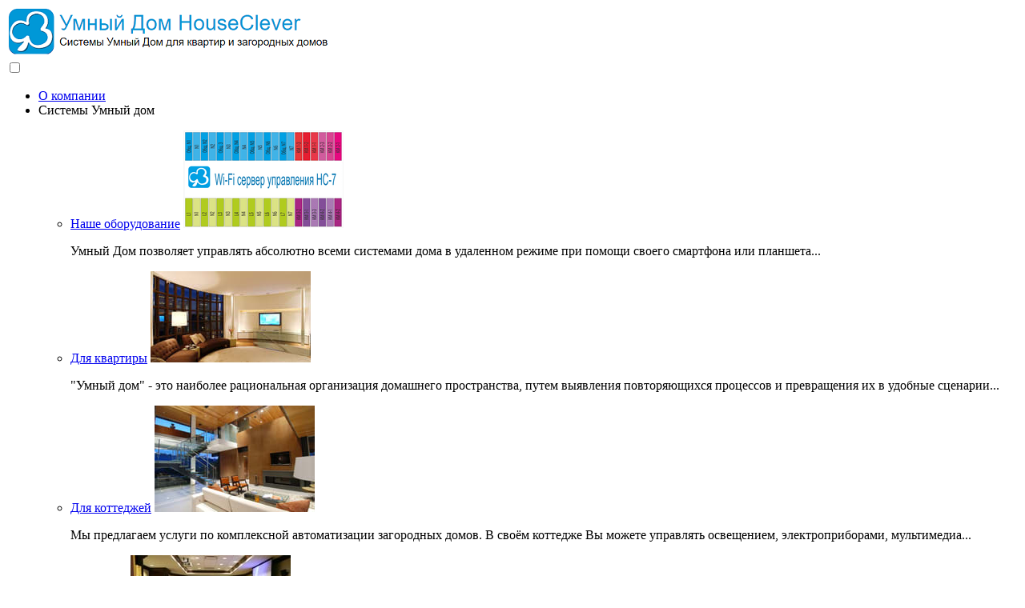

--- FILE ---
content_type: text/html; charset=UTF-8
request_url: https://umnyj-doms.ru/index/prilozhenie_houseclever/0-203
body_size: 13114
content:
<!DOCTYPE html>
<html lang="ru">
<head>
<meta charset="utf-8">
<meta http-equiv="content-type" content="text/html; charset=UTF-8">
<title>Приложение HouseClever для управления Умным домом</title>
<meta name="description" content="Мобильное приложение HouseClever от российского производителя систем Умный дом, которое позволяет управлять системой автоматизации по автоматическим сценариям."/> 
<meta name="keywords" content=""/> 
<meta name="robots" content="index, follow" />
<link rel="stylesheet" href="/_st/my.css?v=20260112_114307" />
<meta name="viewport" content="width=device-width; initial-scale=1.0" />
<link rel="canonical" href="https://umnyj-doms.ru/index/prilozhenie_houseclever/0-203" />

	<link rel="stylesheet" href="/.s/src/base.min.css" />
	<link rel="stylesheet" href="/.s/src/layer1.min.css" />

	<script src="/.s/src/jquery-1.12.4.min.js"></script>
	
	<script src="/.s/src/uwnd.min.js"></script>
	<script src="//s773.ucoz.net/cgi/uutils.fcg?a=uSD&ca=2&ug=999&isp=1&r=0.510506799213875"></script>
	<link rel="stylesheet" href="/.s/src/ulightbox/ulightbox.min.css" />
	<link rel="stylesheet" href="/.s/src/social.css" />
	<script src="/.s/src/ulightbox/ulightbox.min.js"></script>
	<script>
/* --- UCOZ-JS-DATA --- */
window.uCoz = {"uLightboxType":1,"language":"ru","sign":{"210178":"Замечания","7253":"Начать слайд-шоу","5458":"Следующий","5255":"Помощник","3125":"Закрыть","10075":"Обязательны для выбора","3238":"Опции","7287":"Перейти на страницу с фотографией.","7252":"Предыдущий","7251":"Запрошенный контент не может быть загружен. Пожалуйста, попробуйте позже.","7254":"Изменить размер"},"site":{"host":"umnyj-dom.ucoz.com","id":"dumnyj-dom","domain":"umnyj-doms.ru"},"layerType":1,"module":"index","country":"US","ssid":"753046322107735262275"};
/* --- UCOZ-JS-CODE --- */
 function uSocialLogin(t) {
			var params = {"ok":{"height":390,"width":710},"vkontakte":{"height":400,"width":790},"telegram":{"width":0,"height":0},"yandex":{"width":870,"height":515},"facebook":{"height":520,"width":950},"google":{"width":700,"height":600}};
			var ref = escape(location.protocol + '//' + ('umnyj-doms.ru' || location.hostname) + location.pathname + ((location.hash ? ( location.search ? location.search + '&' : '?' ) + 'rnd=' + Date.now() + location.hash : ( location.search || '' ))));
			window.open('/'+t+'?ref='+ref,'conwin','width='+params[t].width+',height='+params[t].height+',status=1,resizable=1,left='+parseInt((screen.availWidth/2)-(params[t].width/2))+',top='+parseInt((screen.availHeight/2)-(params[t].height/2)-20)+'screenX='+parseInt((screen.availWidth/2)-(params[t].width/2))+',screenY='+parseInt((screen.availHeight/2)-(params[t].height/2)-20));
			return false;
		}
		function TelegramAuth(user){
			user['a'] = 9; user['m'] = 'telegram';
			_uPostForm('', {type: 'POST', url: '/index/sub', data: user});
		}
function loginPopupForm(params = {}) { new _uWnd('LF', ' ', -250, -100, { closeonesc:1, resize:1 }, { url:'/index/40' + (params.urlParams ? '?'+params.urlParams : '') }) }
/* --- UCOZ-JS-END --- */
</script>

	<style>.UhideBlock{display:none; }</style>
	<script type="text/javascript">new Image().src = "//counter.yadro.ru/hit;noadsru?r"+escape(document.referrer)+(screen&&";s"+screen.width+"*"+screen.height+"*"+(screen.colorDepth||screen.pixelDepth))+";u"+escape(document.URL)+";"+Date.now();</script>
<link rel="canonical" href="https://umnyj-doms.ru/index/prilozhenie_houseclever/0-203" />
</head>

<div class="page-content-wrapper"><body>

<div class="h-up-bg">
<div class="wrap">
<div class="centering1">
 
<div id="logo">
<a href="/"><img class="imagelogo" src="/img/Images/newhead.png" alt="Системы Умный дом HouseClever" title="Системы Умный дом HouseClever"></a>
 </div>

<div class="divmenu">
<input type="checkbox" id="burger-checkbox" class="burger-checkbox">
<label for="burger-checkbox" class="burger"></label>
<ul class="menu">
<li><a target="_blank" href="/index/umnyj_dom_proizvoditel_kompanija/0-4">О компании</a></li>

<li><span class="unlink">Системы Умный дом</span>
 <div class="mobilemenu">
 <div class="menu-post-a">
 <div><p></p></div>
 <ul class"ull1">
 <li class="l1"><a target="_blank" href="/index/umnyj_dom_oborudovanie/0-5">Наше оборудование</a> <span class="mixed01"><img src="/img/HC-71.png" width="200px" alt="Наше оборудование"></i><p>Умный Дом позволяет управлять абсолютно всеми системами дома в удаленном режиме при помощи своего смартфона или планшета...</p></span></li>
 <li class="l1"><a target="_blank" href="/index/umnyj_dom_v_kvartire/0-73">Для квартиры</a> <span class="mixed01"><img src="/img/umniydomvkvartire1.jpg" width="200px" alt="Автоматизация квартиры"></i><p>"Умный дом" - это наиболее рациональная организация домашнего пространства, путем выявления повторяющихся процессов и превращения их в удобные сценарии...</p></span></li>
 <li class="l1"><a target="_blank" href="/index/umnyj_dom_v_kottedzhe/0-98">Для коттеджей</a> <span class="mixed01"><img src="/img/umniydomvkottedje1.jpg" width="200px" alt="Автоматизация коттеджа"><p>Мы предлагаем услуги по комплексной автоматизации загородных домов. В своём коттедже Вы можете управлять освещением, электроприборами, мультимедиа...</p></span></li>
 <li class="l1"><a target="_blank" href="/index/umnyj_dom_v_ofise/0-99">Для офиса</a> <span class="mixed01"><img src="/img/umniydomvofise1.jpg" width="200px" alt="Умный офис"><p>Умный офис – это комплексное внедрение нашей системы в офисное пространство. Применение интеллектуальных технологий в офисе позволяет...</p></span></li>
 <li class="l1"><a target="_blank" href="/index/avtomatizacija_apartamentov_i_gostinic/0-239">Для гостиниц и апартаментов</a> <span class="mixed01"><img src="/img/apartamenty.jpg" width="200px" alt="Апартаменты и гостиницы"><p>Автоматизация апартаментов и гостиничных номеров – это повышение конкурентоспособности и безопасности бизнеса при снижении его издержек...</p></span></li>
 <li class="l1"><a target="_blank" href="/index/umnoe_proizvodstvo/0-100">Для производства</a> <span class="mixed01"><img src="/img/umnoeproizvodstvo1.jpg" width="180px" alt="Умное производство"><p>Наибольший экономический эффект получается во внедрении систем автоматизации на производственных и складских помещениях...</p></span></li>
 <li class="l1"><a target="_blank" href="/blog/umnye_reshenija_dlja_goroda/2018-09-20-15">Для города</a> <span class="mixed01"><img src="/img/Images/umnij_gorod11.jpg" width="180px" alt="Умный город"><p>На современном этапе развития нашего общеcтва очень важно создавать комфортную среду для жизни и работы наших граждан...</p></span></li>
 <li class="l1"><a target="_blank" href="/index/komplekt_umnyj_dom/0-90">Готовые комплекты</a> <span class="mixed01"><img src="/img/Proekty/umnyj_doms_dom1.jpg" width="200px" alt="Комплекты"><p>Наша компания готова предложить различные наборы для отопления, освещения, мультимедиа и безопасности по приемлемым ценам...</p></span></li>
<li class="l1"><a target="_blank" href="/index/kupit_umnyj_dom/0-25">Купить Умный Дом</a> <span class="mixed01"><img src="/img/Proekty/upravlenie_osvecsheniem1231.jpg" width="200px" alt="Купить Умный Дом"><p>Мы предлагаем услуги по комплексной автоматизации квартир, загородных домов, офисных и производственных помещений...</p></span></li>
</ul>
 </div>
 
 <li><span class="unlink">Возможности</span>
<div class="mobilemenu">
 <div class="menu-post-a">
 <div><p></p></div>
 <ul class"ull1">
 <li class="l1"><a target="_blank" href="/index/prilozhenie_houseclever/0-203">Наше приложение</a> <span class="mixed01"><img src="/images/newapp12345.png" width="200px" alt="Наше приложение"></i><p>На данной странице нашего сайта Вы можете ознакомиться с нашим стандартным приложением для управления Умным домом...</p></span></li>
 <li class="l1"><a target="_blank" href="/index/scenarii_sistemy_umnyj_dom/0-167">Сценарии работы</a> <span class="mixed01"><img src="/img/Proekty/komplektum1.png" width="150px" alt="Сценарии работы"></i><p>Наше оборудование и программное обеспечение позволяют управлять всем своим домом в автоматическом режиме...</p></span></li>
 <li class="l1"><a target="_blank" href="/index/sistemy_multirum_dlja_umnogo_doma/0-113">Мультимедиа</a> <span class="mixed01"><img src="/img/multiroom1.jpg" width="200px" alt="Системы Мультирум"></i><p>Системы представляет собой современную мультимедийную технологию, которая позволяет распределять и передавать аудио- и видеосигналы...</p></span></li>
 <li class="l1"><a target="_blank" href="/index/upravlenie_osveshheniem/0-31">Освещение</a> <span class="mixed01"><img src="/img/Proekty/upravlenie_osvecsheniem1231.jpg" width="200px" alt="Управление освещением"><p>Управление освещением осуществляется при помощи многофункционального диммера собственного производства. Он также, как и вся система, легко настраивается...</p></span></li>
 <li class="l1"><a target="_blank" href="/index/umnyj_dom_otoplenie/0-68">Отопление</a> <span class="mixed01"><img src="/img/otoplenie_doma1.jpg" width="200px" alt="Управление отоплением"><p>В нашей системе Умного Дома управление отоплением (как и климатом в целом) осуществляется при помощи датчиков температуры.</p></span></li>
 <li class="l1"><a target="_blank" href="/blog/ventiljacija_v_umnom_dome/2018-09-21-19">Вентиляция</a> <span class="mixed01"><img src="/img/Proekty/ventilyaciya1.jpg" width="200px" alt="Вентиляция"><p>Система управления вентиляцией - это элемент системы умный дом. Данный элемент работает в единой системе, с едиными сценариями, что повышает её эффективность.</p></span></li>
 <li class="l1"><a target="_blank" href="/index/bezopasnost_umnogo_doma/0-71">Безопасность</a> <span class="mixed01"><img src="/img/bezopasnost_doma1231.jpg" width="200px" alt="Безопасность"><p>Безопасность жилья строится на системе различных датчиков и контроля за ними. К датчикам безопасности умного дома можно отнести датчики движения...</p></span></li>
<li class="l1"><a target="_blank" href="/index/vozmozhnosti_umnogo_doma/0-63">Возможности</a> <span class="mixed01"><img src="/img/newhome.jpg" width="200px" alt="Возможности"><p>Наши умные устройства обладают широкими возможностями и позволяют управлять...</p></span></li>
</ul>
 </div>
 
 
<li><span class="unlink">Наши услуги</span>
 <div class="mobilemenu">
 <div class="menu-post-b">
 <div class="menutitles">Услуги компании</div>
 <ul class"ull1">
 <li><a href="/index/generalnoe_proektirovanie_zdanij_s_iot_tekhnologijami/0-238">Генеральное проектирование</a></li>
 <li><a href="/index/proektirovanie_umnogo_doma/0-29">Проектирование</a></li>
<li><a href="/index/ustanovka_sistem_umnyj_dom/0-47" target="_blank">Установка и монтаж</a></li>
 <li><a href="/index/gotovye_sistemy_umnyj_dom/0-75" target="_blank">Готовые решения</a></li>
 <li><a href="/index/razrabotka_oborudovanija/0-163" target="_blank">Разработка оборудования</a></li>
 <li><a href="/index/vizualizacija_umnogo_doma/0-164" target="_blank">Визуализация под заказ</a></li>
<li><a href="/index/dispetcherizacija_inzhenernykh_sistem/0-165" target="_blank">Диспетчеризация систем</a></li>
 </ul>
 </div>

 <div class="menu-post-b">
<div class="menutitles">Сотрудничество</div>
 <ul class"ull1">
 <li><a target="_blank" href="/index/sotrudnichestvo_dlja_dilerov_i_predstavitelej/0-208">Дилерам</a></li>
 <li><a target="_blank" href="/index/sotrudnichestvo/0-137">Дизайнерам и инженерам</a></li>
 <li><a target="_blank" href="/index/umnyj_dom_dlja_stroitelnykh_kompanij/0-150">Строительным компаниям</a></li>
 <li><a target="_blank" href="/index/umnyj_dom_dlja_upravljajushhikh_kompanij/0-149">Управляющим компаниям</a></li>
 <li><a href="/index/umnyj_dom_optom/0-7" target="_blank">Оптовые закупки</a></li>
 <li><a href="/index/franshiza_umnyj_dom/0-209" target="_blank">Франшиза</a></li>
 </ul>
 </div>
 
 
 <div class="menu-post-b">
<div class="menutitles">Раcчет стоимости</div>
 <ul class"ull1">
 <li><a target="_blank" href="/index/kalkuljator_umnogo_doma_skolko_stoit_umnyj_dom/0-101">Калькулятор Умного Дома</a></li>
 </ul>
<div class="menutitles"><a href="/blog/projects/1-0-1" target="_blank">Примеры проектов</a></div>
 <div class="menutitles"><a href="/blog/articles/1-0-2" target="_blank">Интересные статьи</a></div>
</div></div>
 </li><div class="maincontacts">info@umnyj-doms.ru &nbsp;&nbsp; +7 (495) 142-77-98 <span class="shop-menu-button"><a target="_blank" href=" /index/prilozhenie_houseclever/0-203" title="Приложение">НАШЕ ПРИЛОЖЕНИЕ</a></span></div>
</ul></div> 
 </div></div></div>

<div id="page-content">
<div id="path">
<div class="mask">
<div class="wrap">
<div class="centering">
</div>
</div>
</div>
</div>

<div class="wrap">
<div class="centering">
<div id="content">

<div class="simple">
<h1>Приложение Умный дом HouseClever</h1></div>
<p class="cloud01-t5 text-p4 nt1">Для каждого проекта системы "Умный дом" мы создаем индивидуальное приложение, которое имеет уникальный дизайн и функционал. Это достигается за счет использования 3D-изображений или фотографий в качестве обозначения помещений и выноса основных функций системы "Умный дом" на экран каждого помещения или комнаты.
<br><br>Вам больше не нужно запоминать, что значат надписи вида "Выключатель №1" или "Теплый пол №2", не нужно помнить, где и в какой конкретно комнате они находятся. В приложении Вы легко можете зайти, к примеру, в спальню и включить в ней свет или теплый пол. Таким образом, наше приложение позволяет легко идентифицировать помещение и прикрепленные к нему функции системы "Умный дом".
<br><br>Ниже для наглядности представлены скриншоты нашего приложения. Но имейте ввиду, что каждый пользователь нашего приложения, может самостоятельно поменять фоновое изображение, изображения комнат, изменить яркость приложения под свой объект, под свои вкусы и предпочтения.</p>

<div class="mobileapppictures">
<div class="portfolio-bg smart"> <div class="cl05-w1 effect"> <a href="//umnyj-doms.ru/_ph/3/762552383.png" class="ulightbox" title="Увеличить"><img src="//umnyj-doms.ru/_ph/3/1/762552383.jpg"></a> </div> </div><div class="portfolio-bg smart"> <div class="cl05-w1 effect"> <a href="//umnyj-doms.ru/_ph/3/458775419.png" class="ulightbox" title="Увеличить"><img src="//umnyj-doms.ru/_ph/3/1/458775419.jpg"></a> </div> </div><div class="portfolio-bg smart"> <div class="cl05-w1 effect"> <a href="//umnyj-doms.ru/_ph/3/936276839.png" class="ulightbox" title="Увеличить"><img src="//umnyj-doms.ru/_ph/3/1/936276839.jpg"></a> </div> </div><div class="portfolio-bg smart"> <div class="cl05-w1 effect"> <a href="//umnyj-doms.ru/_ph/3/965598304.png" class="ulightbox" title="Увеличить"><img src="//umnyj-doms.ru/_ph/3/1/965598304.jpg"></a> </div> </div><div class="portfolio-bg smart"> <div class="cl05-w1 effect"> <a href="//umnyj-doms.ru/_ph/3/278452970.png" class="ulightbox" title="Увеличить"><img src="//umnyj-doms.ru/_ph/3/1/278452970.jpg"></a> </div> </div><div class="portfolio-bg smart"> <div class="cl05-w1 effect"> <a href="//umnyj-doms.ru/_ph/3/990560634.png" class="ulightbox" title="Увеличить"><img src="//umnyj-doms.ru/_ph/3/1/990560634.jpg"></a> </div> </div><div class="portfolio-bg smart"> <div class="cl05-w1 effect"> <a href="//umnyj-doms.ru/_ph/3/625110955.png" class="ulightbox" title="Увеличить"><img src="//umnyj-doms.ru/_ph/3/1/625110955.jpg"></a> </div> </div><div class="portfolio-bg smart"> <div class="cl05-w1 effect"> <a href="//umnyj-doms.ru/_ph/3/280156346.png" class="ulightbox" title="Увеличить"><img src="//umnyj-doms.ru/_ph/3/1/280156346.jpg"></a> </div> </div><div class="portfolio-bg smart"> <div class="cl05-w1 effect"> <a href="//umnyj-doms.ru/_ph/3/850820496.png" class="ulightbox" title="Увеличить"><img src="//umnyj-doms.ru/_ph/3/1/850820496.jpg"></a> </div> </div><div class="portfolio-bg smart"> <div class="cl05-w1 effect"> <a href="//umnyj-doms.ru/_ph/3/278501677.png" class="ulightbox" title="Увеличить"><img src="//umnyj-doms.ru/_ph/3/1/278501677.jpg"></a> </div> </div><div class="portfolio-bg smart"> <div class="cl05-w1 effect"> <a href="//umnyj-doms.ru/_ph/3/151324114.png" class="ulightbox" title="Увеличить"><img src="//umnyj-doms.ru/_ph/3/1/151324114.jpg"></a> </div> </div><div class="portfolio-bg smart"> <div class="cl05-w1 effect"> <a href="//umnyj-doms.ru/_ph/3/972187085.png" class="ulightbox" title="Увеличить"><img src="//umnyj-doms.ru/_ph/3/1/972187085.jpg"></a> </div> </div>
</div>

<div class="mobileapppictures">
<div class="portfolio-bg"> <div class="cl05-w1 effect"> <a href="//umnyj-doms.ru/_ph/1/401920339.png" class="ulightbox" title="Увеличить"><img src="//umnyj-doms.ru/_ph/1/1/401920339.jpg"></a> </div> </div><div class="portfolio-bg"> <div class="cl05-w1 effect"> <a href="//umnyj-doms.ru/_ph/1/480859811.png" class="ulightbox" title="Увеличить"><img src="//umnyj-doms.ru/_ph/1/1/480859811.jpg"></a> </div> </div><div class="portfolio-bg"> <div class="cl05-w1 effect"> <a href="//umnyj-doms.ru/_ph/1/382239211.png" class="ulightbox" title="Увеличить"><img src="//umnyj-doms.ru/_ph/1/1/382239211.jpg"></a> </div> </div><div class="portfolio-bg"> <div class="cl05-w1 effect"> <a href="//umnyj-doms.ru/_ph/1/663769257.png" class="ulightbox" title="Увеличить"><img src="//umnyj-doms.ru/_ph/1/1/663769257.jpg"></a> </div> </div><div class="portfolio-bg"> <div class="cl05-w1 effect"> <a href="//umnyj-doms.ru/_ph/1/424134261.png" class="ulightbox" title="Увеличить"><img src="//umnyj-doms.ru/_ph/1/1/424134261.jpg"></a> </div> </div><div class="portfolio-bg"> <div class="cl05-w1 effect"> <a href="//umnyj-doms.ru/_ph/1/542370631.png" class="ulightbox" title="Увеличить"><img src="//umnyj-doms.ru/_ph/1/1/542370631.jpg"></a> </div> </div><div class="portfolio-bg"> <div class="cl05-w1 effect"> <a href="//umnyj-doms.ru/_ph/1/380494735.png" class="ulightbox" title="Увеличить"><img src="//umnyj-doms.ru/_ph/1/1/380494735.jpg"></a> </div> </div><div class="portfolio-bg"> <div class="cl05-w1 effect"> <a href="//umnyj-doms.ru/_ph/1/26125148.png" class="ulightbox" title="Увеличить"><img src="//umnyj-doms.ru/_ph/1/1/26125148.jpg"></a> </div> </div><div class="portfolio-bg"> <div class="cl05-w1 effect"> <a href="//umnyj-doms.ru/_ph/1/333245862.png" class="ulightbox" title="Увеличить"><img src="//umnyj-doms.ru/_ph/1/1/333245862.jpg"></a> </div> </div><div class="portfolio-bg"> <div class="cl05-w1 effect"> <a href="//umnyj-doms.ru/_ph/1/458471778.png" class="ulightbox" title="Увеличить"><img src="//umnyj-doms.ru/_ph/1/1/458471778.jpg"></a> </div> </div><div class="portfolio-bg"> <div class="cl05-w1 effect"> <a href="//umnyj-doms.ru/_ph/1/48370327.png" class="ulightbox" title="Увеличить"><img src="//umnyj-doms.ru/_ph/1/1/48370327.jpg"></a> </div> </div><div class="portfolio-bg"> <div class="cl05-w1 effect"> <a href="//umnyj-doms.ru/_ph/1/492731248.png" class="ulightbox" title="Увеличить"><img src="//umnyj-doms.ru/_ph/1/1/492731248.jpg"></a> </div> </div><div class="portfolio-bg"> <div class="cl05-w1 effect"> <a href="//umnyj-doms.ru/_ph/1/727607671.png" class="ulightbox" title="Увеличить"><img src="//umnyj-doms.ru/_ph/1/1/727607671.jpg"></a> </div> </div><div class="portfolio-bg"> <div class="cl05-w1 effect"> <a href="//umnyj-doms.ru/_ph/1/694360790.png" class="ulightbox" title="Увеличить"><img src="//umnyj-doms.ru/_ph/1/1/694360790.jpg"></a> </div> </div><div class="portfolio-bg"> <div class="cl05-w1 effect"> <a href="//umnyj-doms.ru/_ph/1/426938668.png" class="ulightbox" title="Увеличить"><img src="//umnyj-doms.ru/_ph/1/1/426938668.jpg"></a> </div> </div><div class="portfolio-bg"> <div class="cl05-w1 effect"> <a href="//umnyj-doms.ru/_ph/1/681465733.png" class="ulightbox" title="Увеличить"><img src="//umnyj-doms.ru/_ph/1/1/681465733.jpg"></a> </div> </div><div class="portfolio-bg"> <div class="cl05-w1 effect"> <a href="//umnyj-doms.ru/_ph/1/590904333.png" class="ulightbox" title="Увеличить"><img src="//umnyj-doms.ru/_ph/1/1/590904333.jpg"></a> </div> </div><div class="portfolio-bg"> <div class="cl05-w1 effect"> <a href="//umnyj-doms.ru/_ph/1/215386291.png" class="ulightbox" title="Увеличить"><img src="//umnyj-doms.ru/_ph/1/1/215386291.jpg"></a> </div> </div><div class="portfolio-bg"> <div class="cl05-w1 effect"> <a href="//umnyj-doms.ru/_ph/1/264412027.png" class="ulightbox" title="Увеличить"><img src="//umnyj-doms.ru/_ph/1/1/264412027.jpg"></a> </div> </div><div class="portfolio-bg"> <div class="cl05-w1 effect"> <a href="//umnyj-doms.ru/_ph/1/712654177.png" class="ulightbox" title="Увеличить"><img src="//umnyj-doms.ru/_ph/1/1/712654177.jpg"></a> </div> </div><div class="portfolio-bg"> <div class="cl05-w1 effect"> <a href="//umnyj-doms.ru/_ph/1/147610155.png" class="ulightbox" title="Увеличить"><img src="//umnyj-doms.ru/_ph/1/1/147610155.jpg"></a> </div> </div><div class="portfolio-bg"> <div class="cl05-w1 effect"> <a href="//umnyj-doms.ru/_ph/1/112171641.png" class="ulightbox" title="Увеличить"><img src="//umnyj-doms.ru/_ph/1/1/112171641.jpg"></a> </div> </div>
</div>

<div class="telegram"><hr><div class="texttelegram"><p class="cloud01-t5 text-p4"> На нашем сайте Вы можете рассчитать стоимость реализации системы "Умный дом" на Вашем объекте онлайн. Для этого перейдите в наш калькулятор и заполните необходимые данные.</p></div><div class="divtelegrambutton"><a class="telegrambutton" href="/index/kalkuljator_umnogo_doma_skolko_stoit_umnyj_dom/0-101" target="_blank">Рассчитать стоимость</a></div><hr></div></div>


<div id="sidebar">
<!--U1CLEFTER1Z--><div class="bl-block">
<div class="bl-title">Меню сайта</div>
<div class="bl-content">
<ul class="uMenuRoot">
<li><a href="/" target="_blank">Главная</a></li>
<li><a href="/news/" target="_blank">Новости компании</a></li> 
<li><a href="/index/voprosy_i_otvety/0-159" target="_blank">Вопросы и ответы</a></li>
<li><a href="/shop" target="_blank">Интернет-магазин</a></li>
<li><a href="/index/servisnoe_obsluzhivanie/0-166" target="_blank">Гарантия и сервис</a></li> 
<li><a href="/index/kontakty_gde_kupit_umnyj_dom/0-6" target="_blank">Контакты</a></li> 
</ul>
</div>
</div>
<br>

<div class="bl-block">
<div class="bl-title">Полезная информация</div>
<div class="bl-content">
<ul class="uMenuRoot">
<li><a href="/intellektualnoe_upravlenie_energiej" target="_blank">Управление энергией</a></li>
<li><a href="/index/domashnij_kinoteatr_pod_kljuch/0-114" target="_blank">Домашний кинотеатр</a></li>
<li><a href="/index/videonabljudenie_dlja_umnogo_doma/0-118" target="_blank">Видеонаблюдение</a></li>
<li><a href="/index/sistemy_akustiki_dlja_umnogo_doma/0-115" target="_blank">Системы акустики</a></li> 
<li><a href="/index/sistemy_signalizacii/0-116" target="_blank">Сигнализация</a></li>
<li><a href="/index/ustanovka_domofona_s_video/0-119" target="_blank">Домофоны с видео</a></li>
<li><a href="/index/zashhita_ot_protechek/0-168" target="_blank">Защита от протечек</a></li> 
<li><a href="/index/sistemami_centralizovannogo_pyleudalenija/0-152" target="_blank">Системы пылеудаления</a></li> 
<li><a href="/index/sistema_upravlenija_teplymi_polami/0-53" target="_blank">Теплые полы</a></li>
</ul>
</div>
</div>
<br>
<div class="bl-block">
 <div class="bl-title">Поделиться с друзьями</div>
 <div>
<!-- uSocial -->
<script async src="https://usocial.pro/usocial/usocial.js?uid=ec0836ba1d7f4905&v=6.1.5" data-script="usocial" charset="utf-8"></script>
<div class="uSocial-Share" data-pid="5bb214c6e2067251d0b00fd6039a4941" data-type="share" data-options="round-rect,style1,default,absolute,horizontal,size48,eachCounter0,counter0,nomobile,mobile_position_right" data-social="vk,telegram,wa,ok,email,bookmarks"></div>
<!-- /uSocial -->
<br>
<div class="bl-block1"><div class="bl-title">Наши опросы</div></div>
<div class="opr"><script>function pollnow195(){document.getElementById('PlBtn195').disabled=true;_uPostForm('pollform195',{url:'/poll/',type:'POST'});}function polll195(id,i){_uPostForm('',{url:'/poll/'+id+'-1-'+i+'-195',type:'GET'});}</script><div id="pollBlock195"><form id="pollform195" onsubmit="pollnow195();return false;"><div class="pollBlock">
<div class="pollQue"><b>Сколько должна стоить современная и надежная система &quot;Умный дом&quot; для Вашего дома?</b></div>
<div class="pollAns"><div class="answer"><input id="a1951" type="radio" name="answer" value="1" style="vertical-align:middle;" /> <label style="vertical-align:middle;display:inline;" for="a1951">До 50000 рублей</label></div>
<div class="answer"><input id="a1952" type="radio" name="answer" value="2" style="vertical-align:middle;" /> <label style="vertical-align:middle;display:inline;" for="a1952">До 100000 рублей</label></div>
<div class="answer"><input id="a1953" type="radio" name="answer" value="3" style="vertical-align:middle;" /> <label style="vertical-align:middle;display:inline;" for="a1953">До 200000 рублей</label></div>
<div class="answer"><input id="a1954" type="radio" name="answer" value="4" style="vertical-align:middle;" /> <label style="vertical-align:middle;display:inline;" for="a1954">До 300000 рублей</label></div>
<div class="answer"><input id="a1955" type="radio" name="answer" value="5" style="vertical-align:middle;" /> <label style="vertical-align:middle;display:inline;" for="a1955">До 400000 рублей</label></div>
<div class="answer"><input id="a1956" type="radio" name="answer" value="6" style="vertical-align:middle;" /> <label style="vertical-align:middle;display:inline;" for="a1956">До 500000 рублей</label></div>
<div class="answer"><input id="a1957" type="radio" name="answer" value="7" style="vertical-align:middle;" /> <label style="vertical-align:middle;display:inline;" for="a1957">До 700000 рублей</label></div>
<div class="answer"><input id="a1958" type="radio" name="answer" value="8" style="vertical-align:middle;" /> <label style="vertical-align:middle;display:inline;" for="a1958">До 9000000 рублей</label></div>
<div class="answer"><input id="a1959" type="radio" name="answer" value="9" style="vertical-align:middle;" /> <label style="vertical-align:middle;display:inline;" for="a1959">До 1000000 рублей</label></div>
<div class="answer"><input id="a19510" type="radio" name="answer" value="10" style="vertical-align:middle;" /> <label style="vertical-align:middle;display:inline;" for="a19510">До 1500000 рублей</label></div>
<div class="answer"><input id="a19511" type="radio" name="answer" value="11" style="vertical-align:middle;" /> <label style="vertical-align:middle;display:inline;" for="a19511">До 2000000 рублей</label></div>
<div class="answer"><input id="a19512" type="radio" name="answer" value="12" style="vertical-align:middle;" /> <label style="vertical-align:middle;display:inline;" for="a19512">До 3000000 рублей</label></div>
<div class="answer"><input id="a19513" type="radio" name="answer" value="13" style="vertical-align:middle;" /> <label style="vertical-align:middle;display:inline;" for="a19513">До 5000000 рублей</label></div>
<div class="answer"><input id="a19514" type="radio" name="answer" value="14" style="vertical-align:middle;" /> <label style="vertical-align:middle;display:inline;" for="a19514">До 10000000 рублей</label></div>

					<div id="pollSbm195" class="pollButton"><input class="pollBut" id="PlBtn195" type="submit" value="Ответить" /></div>
					<input type="hidden" name="ssid" value="753046322107735262275" />
					<input type="hidden" name="id"   value="1" />
					<input type="hidden" name="a"    value="1" />
					<input type="hidden" name="ajax" value="195" /></div><br><div class="pollthank">Благодарим Вас за участие!</div>
<div class="pollLnk">
Всего ответов: <b>1887</b></div>
</div></form></div></div>
<div class="opr"><script>function pollnow835(){document.getElementById('PlBtn835').disabled=true;_uPostForm('pollform835',{url:'/poll/',type:'POST'});}function polll835(id,i){_uPostForm('',{url:'/poll/'+id+'-1-'+i+'-835',type:'GET'});}</script><div id="pollBlock835"><form id="pollform835" onsubmit="pollnow835();return false;"><div class="pollBlock">
<div class="pollQue"><b>Чем должна управлять система автоматизации?</b></div>
<div class="pollAns"><div class="answer"><input id="a8351" type="checkbox" name="answer" value="1" style="vertical-align:middle;" /> <label style="vertical-align:middle;display:inline;" for="a8351">Освещение / электрика</label></div>
<div class="answer"><input id="a8352" type="checkbox" name="answer" value="2" style="vertical-align:middle;" /> <label style="vertical-align:middle;display:inline;" for="a8352">Отопление</label></div>
<div class="answer"><input id="a8353" type="checkbox" name="answer" value="3" style="vertical-align:middle;" /> <label style="vertical-align:middle;display:inline;" for="a8353">Вентиляция и кондиционирование</label></div>
<div class="answer"><input id="a8354" type="checkbox" name="answer" value="4" style="vertical-align:middle;" /> <label style="vertical-align:middle;display:inline;" for="a8354">Мультирум / мультимедиа</label></div>
<div class="answer"><input id="a8355" type="checkbox" name="answer" value="5" style="vertical-align:middle;" /> <label style="vertical-align:middle;display:inline;" for="a8355">Охранно-пожарная сигнализация</label></div>
<div class="answer"><input id="a8356" type="checkbox" name="answer" value="6" style="vertical-align:middle;" /> <label style="vertical-align:middle;display:inline;" for="a8356">Домофония</label></div>
<div class="answer"><input id="a8357" type="checkbox" name="answer" value="7" style="vertical-align:middle;" /> <label style="vertical-align:middle;display:inline;" for="a8357">Видеонаблюдение</label></div>
<div class="answer"><input id="a8358" type="checkbox" name="answer" value="8" style="vertical-align:middle;" /> <label style="vertical-align:middle;display:inline;" for="a8358">Создания сценариев и режимов работы</label></div>
<div class="answer"><input id="a8359" type="checkbox" name="answer" value="9" style="vertical-align:middle;" /> <label style="vertical-align:middle;display:inline;" for="a8359">Оповещение о важных событиях</label></div>
<div class="answer"><input id="a83510" type="checkbox" name="answer" value="10" style="vertical-align:middle;" /> <label style="vertical-align:middle;display:inline;" for="a83510">Управление с мобильного устройства</label></div>
<div class="answer"><input id="a83511" type="checkbox" name="answer" value="11" style="vertical-align:middle;" /> <label style="vertical-align:middle;display:inline;" for="a83511">Возможность расширения системы в будущем</label></div>

					<div id="pollSbm835" class="pollButton"><input class="pollBut" id="PlBtn835" type="submit" value="Ответить" /></div>
					<input type="hidden" name="ssid" value="753046322107735262275" />
					<input type="hidden" name="id"   value="2" />
					<input type="hidden" name="a"    value="1" />
					<input type="hidden" name="ajax" value="835" /></div><br><div class="pollthank">Благодарим Вас за участие!</div>
<div class="pollLnk">
Всего ответов: <b>1529</b></div>
</div></form></div></div>

<br>
<div class="bl-block">
<div class="bl-title">Умный дом в городах:</div>
 <div class="bl-content">
<ul class="uMenuRoot">
<li><a href="/index/umnyj_dom_v_anape/0-229" target="_blank">Анапа</a></li>
<li><a href="/index/umnyj_dom_v_abakane/0-176" target="_blank">Абакан</a></li>
<li><a href="/index/umnyj_dom_v_arkhangelske/0-132" target="_blank">Архангельск</a></li>
<li><a href="/index/umnyj_dom_v_astrakhani/0-133" target="_blank">Астрахань</a></li>
<li><a href="/index/umnyj_dom_v_balaklave/0-235" target="_blank">Балаклава</a></li>
<li><a href="/umnyj-dom-v-balashikhe" target="_blank">Балашиха</a></li>
<li><a href="/index/umnyj_dom_v_barnaule/0-14" target="_blank">Барнаул</a></li>
<li><a href="/index/umnyj_dom_v_belgorode/0-153" target="_blank">Белгород</a></li>
<li><a href="/index/umnyj_dom_v_birobidzhane/0-177" target="_blank">Биробиджан</a></li>
<li><a href="/index/umnyj_dom_v_blagoveshhenske/0-178" target="_blank">Благовещенск</a></li>
<li><a href="/index/umnyj_dom_v_brjanske/0-156" target="_blank">Брянск</a></li>
<li><a href="/index/umnyj_dom_v_velikom_novgorode/0-157" target="_blank">Великий Новгород</a></li>
<li><a href="/index/umnyj_dom_vo_vladivostoke/0-111" target="_blank">Владивосток</a></li>
<li><a href="/index/umnyj_dom_vo_vladikavkaze/0-179" target="_blank">Владикавказ</a></li>
<li><a href="/index/umnyj_dom_vo_vladimire/0-155" target="_blank">Владимир</a></li>
<li><a href="/index/umnyj_dom_v_volgograde/0-103" target="_blank">Волгоград</a></li>
<li><a href="/index/umnyj_dom_v_vologde/0-154" target="_blank">Вологда</a></li>
<li><a href="/index/umnyj_dom_v_voronezhe/0-112" target="_blank">Воронеж</a></li>
<li><a href="/index/umnyj_dom_v_gelendzhike/0-228" target="_blank">Геленджик</a></li>
<li><a href="/index/umnyj_dom_v_gorno_altajske/0-184" target="_blank">Горно-Алтайск</a></li>
<li><a href="/index/umnyj_dom_v_gurzufe/0-234" target="_blank">Гурзуф</a></li>
<li><a href="/index/umnyj_dom_v_evpatorii/0-236" target="_blank">Евпатория</a></li>
<li><a href="/index/umnyj_dom_v_ekaterinburge/0-39" target="_blank">Екатеринбург</a></li>
<li><a href="/umnyj-dom-v-zheleznodorozhnom" target="_blank">Железнодорожный</a></li>
<li><a href="/umnyj-dom-v-zelenograde" target="_blank">Зеленоград</a></li>
<li><a href="/index/umnyj_dom_v_ivanovo/0-162" target="_blank">Иваново</a></li>
<li><a href="/index/umnyj_dom_v_izhevske/0-158" target="_blank">Ижевск</a></li>
<li><a href="/index/umnyj_dom_v_irkutske/0-42" target="_blank">Иркутск</a></li>
<li><a href="/index/umnyj_dom_v_joshkar_ole/0-161" target="_blank">Йошкар-Ола</a></li>
<li><a href="/index/umnyj_dom_v_kazani/0-10" target="_blank">Казань</a></li>
<li><a href="/index/umnyj_dom_v_kaliningrade/0-124" target="_blank">Калининград</a></li>
<li><a href="/index/umnyj_dom_v_kaluge/0-109" target="_blank">Калуга</a></li>
<li><a href="/index/umnyj_dom_v_kemerovo/0-13" target="_blank">Кемерово</a></li>
<li><a href="/index/umnyj_dom_v_kerchi/0-230" target="_blank">Керчь</a></li>
<li><a href="/index/umnyj_dom_v_kirove/0-106" target="_blank">Киров</a></li>
<li><a href="/umnyj-dom-v-koroleve" target="_blank">Королев</a></li>
<li><a href="/index/umnyj_dom_v_kostrome/0-15" target="_blank">Кострома</a></li>
<li><a href="/umnyj-dom-v-krasnogorske" target="_blank">Красногорск</a></li>
<li><a href="/index/umnyj_dom_v_krasnodare/0-40" target="_blank">Краснодар</a></li>
<li><a href="/index/umnyj_dom_v_krasnojarske/0-41" target="_blank">Красноярск</a></li>
<li><a href="/index/umnyj_dom_v_krymu/0-187" target="_blank">Крым</a></li>
<li><a href="/index/umnyj_dom_v_kurgane/0-160" target="_blank">Курган</a></li>
<li><a href="/index/umnyj_dom_v_kurske/0-180" target="_blank">Курск</a></li>
<li><a href="/index/umnyj_dom_v_kyzyle/0-183" target="_blank">Кызыл</a></li>
<li><a href="/index/umnyj_dom_v_lazarevskom/0-226" target="_blank">Лазаревское</a></li>
<li><a href="/index/umnyj_dom_v_lipecke/0-181" target="_blank">Липецк</a></li>
<li><a href="/index/umnyj_dom_v_magadane/0-182" target="_blank">Магадан</a></li>
<li><a href="/index/umnyj_dom_v_magnitogorske/0-204" target="_blank">Магнитогорск</a></li>
<li><a href="/umnyj-dom-v-moskve" target="_blank">Москва</a></li>
<li><a href="/index/umnyj_dom_v_murmanske/0-127" target="_blank">Мурманск</a></li>
<li><a href="/umnyj-dom-v-mytishhakh" target="_blank">Мытищи</a></li>
<li><a href="/index/umnyj_dom_v_naberezhnykh_chelnakh/0-218" target="_blank">Набережные Челны</a></li>
<li><a href="/index/umnyj_dom_v_nizhnem_novgorode/0-125" target="_blank">Нижний Новгород</a></li>
<li><a href="/index/umnyj_dom_v_nizhnem_tagile/0-213" target="_blank">Нижний Тагил</a></li>
<li><a href="/index/umnyj_dom_v_novorossijske/0-207" target="_blank">Новороссийск</a></li>
<li><a href="/index/umnyj_dom_v_novosibirske/0-9" target="_blank">Новосибирск</a></li>
<li><a href="/umnyj-dom-v-odincovo" target="_blank">Одинцово</a></li>
<li><a href="/index/umnyj_dom_v_omske/0-38" target="_blank">Омск</a></li>
<li><a href="/index/umnyj_dom_v_orenburge/0-173" target="_blank">Оренбург</a></li>
<li><a href="/index/umnyj_dom_v_orle/0-174" target="_blank">Орёл</a></li>
<li><a href="/index/umnyj_dom_v_penze/0-134" target="_blank">Пенза</a></li>
<li><a href="/index/umnyj_dom_v_permi/0-105" target="_blank">Пермь</a></li>
<li><a href="/index/umnyj_dom_v_petrozavodske/0-171" target="_blank">Петрозаводск</a></li>
<li><a href="/index/umnyj_dom_v_petropavlovske_kamchatskom/0-241" target="_blank">Петропавловск-Камчатский</a></li>
<li><a href="/umnyj-dom-v-podolske" target="_blank">Подольск</a></li>
<li><a href="/index/umnyj_dom_v_pskove/0-45" target="_blank">Псков</a></li>
<li><a href="/umnyj-dom-v-pushkino" target="_blank">Пушкино</a></li>
<li><a href="/index/umnyj_dom_v_rostove_na_donu/0-108" target="_blank">Ростов-на-Дону</a></li>
<li><a href="/index/umnyj_dom_v_rjazani/0-172" target="_blank">Рязань</a></li>
<li><a href="/index/umnyj_dom_v_samare/0-19" target="_blank">Самара</a></li>
<li><a href="/index/umnyj_dom_v_sankt_peterburge/0-17" target="_blank">Санкт-Петербург</a></li>
<li><a href="/index/umnyj_dom_v_saranske/0-175" target="_blank">Саранск</a></li>
<li><a href="/index/umnyj_dom_v_saratove/0-16" target="_blank">Саратов</a></li>
<li><a href="/index/umnyj_dom_v_sevastopole/0-186" target="_blank">Севастополь</a></li>
<li><a href="/index/umnyj_dom_v_simferopole/0-20" target="_blank">Симферополь</a></li>
<li><a href="/index/umnyj_dom_v_smolenske/0-192" target="_blank">Смоленск</a></li>
<li><a href="/index/umnyj_dom_v_sochi/0-107" target="_blank">Сочи</a></li>
<li><a href="/index/umnyj_dom_v_stavropole/0-191" target="_blank">Ставрополь</a></li>
<li><a href="/index/umnyj_dom_v_sudake/0-232" target="_blank">Судак</a></li>
<li><a href="/index/umnyj_dom_v_tambove/0-189" target="_blank">Тамбов</a></li>
<li><a href="/index/umnyj_dom_v_tveri/0-18" target="_blank">Тверь</a></li>
<li><a href="/index/umnyj_dom_v_tobolske/0-212" target="_blank">Тобольск</a></li>
<li><a href="/index/umnyj_dom_v_tomske/0-190" target="_blank">Томск</a></li>
<li><a href="/index/umnyj_dom_v_toljatti/0-188" target="_blank">Тольятти</a></li>
<li><a href="/index/umnyj_dom_v_tuapse/0-227" target="_blank">Туапсе</a></li>
<li><a href="/index/umnyj_dom_v_tule/0-193" target="_blank">Тула</a></li>
<li><a href="/index/umnyj_dom_v_tjumeni/0-104" target="_blank">Тюмень</a></li>
<li><a href="/index/umnyj_dom_v_ulan_udeh/0-194" target="_blank">Улан-Удэ</a></li>
<li><a href="/index/umnyj_dom_v_uljanovske/0-12" target="_blank">Ульяновск</a></li>
<li><a href="/index/umnyj_dom_v_ufe/0-43" target="_blank">Уфа</a></li>
<li><a href="/index/umnyj_dom_v_feodosii/0-231" target="_blank">Феодосия</a></li>
<li><a href="/index/umnyj_dom_v_khabarovske/0-110" target="_blank">Хабаровск</a></li>
<li><a href="/umnyj-dom-v-khimkakh" target="_blank">Химки</a></li>
<li><a href="/index/umnyj_dom_v_cheboksarakh/0-195" target="_blank">Чебоксары</a></li>
<li><a href="/index/umnyj_dom_v_cheljabinske/0-44" target="_blank">Челябинск</a></li>
<li><a href="/index/umnyj_dom_v_chernomorskom/0-237" target="_blank">Черноморское</a></li>
<li><a href="/index/umnyj_dom_v_chite/0-128" target="_blank">Чита</a></li>
<li><a href="/index/umnyj_dom_v_ehliste/0-196" target="_blank">Элиста</a></li>
<li><a href="/index/umnyj_dom_v_juzhno_sakhalinske/0-197" target="_blank">Южно-Сахалинск</a></li>
<li><a href="/index/umnyj_dom_v_jakutske/0-198" target="_blank">Якутск</a></li>
<li><a href="/index/umnyj_dom_v_jalte/0-233" target="_blank">Ялта</a></li>
<li><a href="/index/umnyj_dom_v_jaroslavle/0-37" target="_blank">Ярославль</a></li>
</ul>
</div></div>

 </div>
 </div><!--/U1CLEFTER1Z-->
</div> 

<div id="content">
<div class="cloud01">
<div class="line2 simple"><h2>Примеры проектов</h2></div></div>
<div class="cloud01">
<div class="pagesarticles"> <img class="artimg" src="/_bl/0/02379150.jpg" alt="Проект 2-х этажного загородного дома"> <div class="clears"></div> <div class="artmessage"><div class="headart">Проект 2-х этажного загородного дома</div> <p class="cloud01-t5 text-p4"> <img src="/img/Proekty/project1112233.jpg" class="imgpages2" alt="Проект 2-х этажного загородного дома"> Проект автоматизации 2-х этажного загородного дома включает в себя автоматическое управление освещением, безопасностью, системой отопления, видеонаблюдением и други... <a target="_blank" href="https://umnyj-doms.ru/blog/proekt_2_kh_ehtazhnogo_zagorodnogo_doma/2018-07-30-2">читать далее...</a> <br> </div>   </div> <div class="clear"></div><div class="pagesarticles"> <img class="artimg" src="/_bl/0/57763623.jpg" alt="Проект Умного дома в квартире"> <div class="clears"></div> <div class="artmessage"><div class="headart">Проект Умного дома в квартире</div> <p class="cloud01-t5 text-p4"> <img src="/img/Proekty/proektor.jpg" class="imgpages2" alt="Проект Умного дома в квартире"> Проект автоматизации всех инженерных коммуникаций в квартире предназначен для обеспечения высокого уровня комфорта и безопасности проживающих в нем людей. <br><br>Проект включае... <a target="_blank" href="https://umnyj-doms.ru/blog/proekt_umnogo_doma_v_kvartire/2018-07-30-3">читать далее...</a> <br> </div>   </div> <div class="clear"></div><div class="pagesarticles"> <img class="artimg" src="/_bl/0/54786843.png" alt="Проект Умного офиса"> <div class="clears"></div> <div class="artmessage"><div class="headart">Проект Умного офиса</div> <p class="cloud01-t5 text-p4"> <img src="/images/um_ofiss.png" class="imgpages2" alt="Проект Умного дома в квартире"> <span class="b1">Система анализа наполняемости офисных мест</span> <br>С помощью беспроводных датчиков мы развернули в офисе систему анализа состояния рабочих мест (занято, нет на ме... <a target="_blank" href="https://umnyj-doms.ru/blog/proekt_umnogo_ofisa/2020-03-30-28">читать далее...</a> <br> </div>   </div> <div class="clear"></div></div>

<div class="cloud01">
<div class="line2 simple"><h2>Интересные статьи</h2></div></div>
<div class="cloud01">
<div class="pagesarticles"> <img class="artimg" src="/_bl/0/11641084.jpg" alt="Протоколы оборудования HouseClever"> <div class="clears"></div> <div class="artmessage"><div class="headart">Протоколы оборудования HouseClever</div> <p class="cloud01-t5 text-p4"> <img src="/images/protocols.jpg" class="imgpages2" alt="Протоколы оборудования HouseClever"> <span class="b">Системы умного дома HouseClever</span> становятся все более популярными, поскольку они предлагают удобство и безопасность для пользователей. Однако, чтобы наши ... <a target="_blank" href="https://umnyj-doms.ru/blog/protokoly_oborudovanija_houseclever/2024-07-09-38">читать далее...</a> <br> </div>   </div> <div class="clear"></div><div class="pagesarticles"> <img class="artimg" src="/_bl/0/34604249.png" alt="Достоинства и недостатки протокола KNX"> <div class="clears"></div> <div class="artmessage"><div class="headart">Достоинства и недостатки протокола KNX</div> <p class="cloud01-t5 text-p4"> <img src="/images/protocolknx.png" class="imgpages2" alt="Достоинства и недостатки протокола KNX"> <span class="b">Протокол KNX</span> (от английского «Konnex») — открытый стандарт автоматизации зданий, который использует в качестве шины передачи данных витую пару, опт... <a target="_blank" href="https://umnyj-doms.ru/blog/dostoinstva_i_nedostatki_protokola_knx/2024-07-09-39">читать далее...</a> <br> </div>   </div> <div class="clear"></div><div class="pagesarticles"> <img class="artimg" src="/_bl/0/99861604.png" alt="Общая схема подключения системы Умный дом"> <div class="clears"></div> <div class="artmessage"><div class="headart">Общая схема подключения системы Умный дом</div> <p class="cloud01-t5 text-p4"> <img src="/images/obshhaja1.png" class="imgpages2" alt="Общая схема подключения системы Умный дом">В данной статье мы рассказываем о том, как и какими проводами мы подключаем устройства к нашей системе Умный дом. Обладая этой информацией, Вы сможете самостоятельно, без... <a target="_blank" href="https://umnyj-doms.ru/blog/obshhaja_skhema_podkljuchenija_sistemy_umnyj_dom/2020-04-07-30">читать далее...</a> <br> </div>   </div> <div class="clear"></div><div class="pagesarticles"> <img class="artimg" src="/_bl/0/34214979.png" alt="Приложение Умный дом"> <div class="clears"></div> <div class="artmessage"><div class="headart">Приложение Умный дом</div> <p class="cloud01-t5 text-p4"> <img src="/images/planshet.png" class="imgpages2" alt="Приложение Умный дом"> Приложения категории "Умный дом" служат для настройки и последующей эксплуатации автоматизированных инженерных систем. <br><br>Для пользователя на первом месте внешний вид и удобство навигаци... <a target="_blank" href="https://umnyj-doms.ru/blog/prilozhenie_umnyj_dom/2018-09-21-18">читать далее...</a> <br> </div>   </div> <div class="clear"></div><div class="pagesarticles"> <img class="artimg" src="/_bl/0/08964558.jpg" alt="Умные выключатели"> <div class="clears"></div> <div class="artmessage"><div class="headart">Умные выключатели</div> <p class="cloud01-t5 text-p4"> <img src="/images/umvykl.jpg" class="imgpages2" alt="Умные выключатели"> Умный выключатель – это классический выключатель, подключенный к автоматизированной системе (умный дом), благодаря чему, у него появилась возможность управлять всеми устройствами, находящимися в е... <a target="_blank" href="https://umnyj-doms.ru/blog/umnye_vykljuchateli/2020-04-27-34">читать далее...</a> <br> </div>   </div> <div class="clear"></div><div class="pagesarticles"> <img class="artimg" src="/_bl/0/85109066.jpg" alt="Беспроводной Умный дом"> <div class="clears"></div> <div class="artmessage"><div class="headart">Беспроводной Умный дом</div> <p class="cloud01-t5 text-p4"> <img src="/img/Images/bezprovodnoi.jpg" class="imgpages2" alt="Беспроводной Умный дом"> Самая простая в своем исполнении система – это беспроводная. Состоит она из датчиков и исполнительных механизмов, которые передают сигнал по беспроводным протоколам связи на централ... <a target="_blank" href="https://umnyj-doms.ru/blog/besprovodnoj_umnyj_dom/2018-09-20-10">читать далее...</a> <br> </div>   </div> <div class="clear"></div><div class="pagesarticles"> <img class="artimg" src="/_bl/0/30011672.png" alt="Как создать Умный дом"> <div class="clears"></div> <div class="artmessage"><div class="headart">Как создать Умный дом</div> <p class="cloud01-t5 text-p4"> <img src="/img/Images/sozdanie_doma.png" class="imgpages2" alt="Как создать Умный дом"> Умный дом начинается с идеи. Сначала она появляется у вас в голове, вы начинаете чаще о ней думать, искать информацию в интернете, консультироваться, потом у вас формируется образ, ... <a target="_blank" href="https://umnyj-doms.ru/blog/kak_sozdat_umnyj_dom/2019-02-20-22">читать далее...</a> <br> </div>   </div> <div class="clear"></div></div>
</div>

</div>
</div>
</div>

<!--U1BFOOTER1Z--><div id="footer">
 Системы Умный Дом от российского производителя. Оборудование для управления освещением, отоплением и системой безопасности. Проектирование, настройка и монтаж. <a target="_blank" href="/sitemap.xml">Карта сайта</a>. 2011 - 2026. 
<div align="right">
<!-- Yandex.Metrika counter -->
<script type="text/javascript" >
 (function(m,e,t,r,i,k,a){m[i]=m[i]||function(){(m[i].a=m[i].a||[]).push(arguments)};
 m[i].l=1*new Date();
 for (var j = 0; j < document.scripts.length; j++) {if (document.scripts[j].src === r) { return; }}
 k=e.createElement(t),a=e.getElementsByTagName(t)[0],k.async=1,k.src=r,a.parentNode.insertBefore(k,a)})
 (window, document, "script", "https://mc.yandex.ru/metrika/tag.js", "ym");

 ym(28937980, "init", {
 clickmap:true,
 trackLinks:true,
 accurateTrackBounce:true,
 webvisor:true
 });
</script>
<noscript><div><img src="https://mc.yandex.ru/watch/28937980" style="position:absolute; left:-9999px;" alt="" /></div></noscript>
<!-- /Yandex.Metrika counter -->
</div></div><!--/U1BFOOTER1Z-->
</body>
</html>
<a href="#" id="top"><i class="fa fa-caret-up fa-2x"></i></a> 
<script src="/js/top.js" type="text/javascript"></script> 
<script type="text/javascript"> 
$(function() { 
$("#top").scrollToTop(); 
}); 
</script>
<!-- 0.13885 (s773) -->